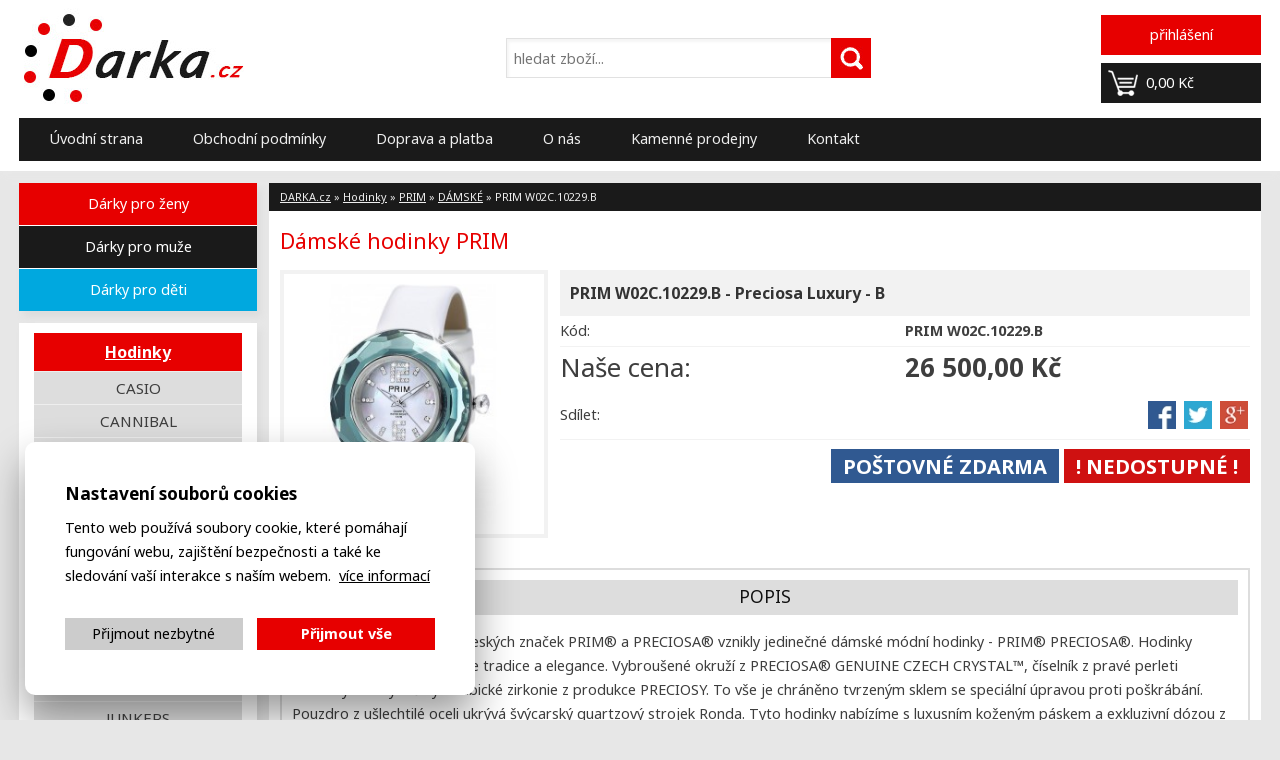

--- FILE ---
content_type: text/html; charset=utf-8
request_url: https://www.darka.cz/damske-hodinky-prim-prim-preciosa-luxury-b/
body_size: 5632
content:
<!DOCTYPE html>
<html lang="cs">
 <head>
  <base href="https://www.darka.cz/" />
  <meta charset="utf-8" />
  <title>PRIM Preciosa LUXURY  B - Dámské hodinky PRIM | Hodinky Timex</title>
  <meta name="viewport" content="width=device-width; initial-scale=1.0; minimum-scale=1.0; maximum-scale=1.0; user-scalable=0;" />
  <meta name="robots" content="index, follow" />
  <meta name="description" content="Dámské hodinky PRIM PRIM Preciosa LUXURY  B" />
  <meta name="keywords" content="Dámské hodinky PRIM, PRIM Preciosa LUXURY  B, TIMEX hodinky, Ironman, Triathlon, Marathon, INDIGLO, budík, řemínek, tah, datumovka, stopky, mezičas, kompas, NIGHT-MODE, Flix, Lap, Split" />
  <meta name="author" content="weboveprezentace.com, vybiral@weboveprezentace.com" />
  <meta property="og:title" content="PRIM Preciosa LUXURY  B - Dámské hodinky PRIM | Hodinky Timex">
  <meta property="og:site_name" content="DARKA">
  <meta property="og:url" content="https://www.darka.cz/damske-hodinky-prim-prim-preciosa-luxury-b/">
  <meta property="og:description" content="Dámské hodinky PRIM PRIM Preciosa LUXURY  B" />
  <link href="https://fonts.googleapis.com/css?family=Noto+Sans:400,400italic,700,700italic&subset=latin,latin-ext" rel="stylesheet" type="text/css">
  <link href="css/obecne-a1.css" rel="stylesheet" />
  <link href="css/screen-a5.css" rel="stylesheet" />
  <link href="css/media-a2.css" rel="stylesheet" />
  <link href="css/magnific-popup.css" rel="stylesheet" />
  <link href="css/jquery.loader.css" rel="stylesheet" />
  <script src="js/jquery-1.10.2.min.js"></script>
  <script src="js/jquery-ui-1.10.4.custom.min.js"></script>
  <script src="js/jquery.cycle.all.min.js"></script>
  <script src="js/jquery.loader.js"></script>
  <script src="js/jquery.magnific-popup.min.js"></script>
  <script>globalMutaceUrl = '';</script>
  <script src="js/js-a1.js"></script>
  <!-- Global site tag (gtag.js) - Google Analytics -->
  <script async src="https://www.googletagmanager.com/gtag/js?id=UA-77241919-1"></script>
  <script>
    window.dataLayer = window.dataLayer || [];
    function gtag(){dataLayer.push(arguments);}
    gtag('consent', 'default', {'storage': 'denied','analytics_storage': 'denied'});
    gtag('js', new Date());
    gtag('config', 'UA-77241919-1');
  </script>
 </head>
<body class="cs fullpage">
  <div id="hlavicka">
    <div class="wrapper">
     <p id="logo"><a title="Největší výběr dárkové zboží na Darka.cz" href="https://www.darka.cz/"><img alt="Darka.cz" src="layout/logo.jpg" /></a></p>
    <div id="hlavicka-mobile-content">
      <div id="box-vyhledavani">
        <div class="formular">
          <form action="vysledek-vyhledavani/" method="get">
            <legend class="box-hidden">Vyhledávání</legend>
            <div class="input">
              <input type="text" id="sea_fulltext" name="fulltext" class="text fulltext" value="" placeholder="hledat zboží..." />
              <button title="Vyhledat zboží" type="submit" class="vyhledat submit"><span>Vyhledat</span></button>
            </div>
          </form>
        </div>
        <hr class="hidden" />
      </div>
      <div id="box-kosik">
    <div class="box-registrace">
      <a class="tl-prihlaseni" href="prihlaseni-zakaznika/" title="Přihlášení"><span>Přihlášení</span></a>
    </div>
<hr class="hidden" />
<div class="box-kosik">  <span class="box-kosik-obsah">0,00 Kč</span>
</div>
         <hr class="hidden" />
      </div>
      <div class="cleaner"></div>
    </div>
    <div class="cleaner"></div>
<div id="box-hlavni-menu"><ul class="hlavni-menu"><li class=" prvni"><a href="./" title="Darka">Úvodní strana</a></li><li class=""><a href="obchodni-podminky/" title="Obchodní podmínky">Obchodní podmínky</a></li><li class=""><a href="doprava-a-platba/" title="Doprava a platba">Doprava a platba</a></li><li class=""><a href="o-nas/" title="O nás">O nás</a></li><li class=""><a href="kamenne-prodejny/" title="Kamenné prodejny">Kamenné prodejny</a></li><li class=""><a href="kontakt/" title="Kontakt">Kontakt</a></li></ul><div class="cleaner"></div></div>
<hr class="hidden" />
     </div>
   </div>
  <div id="boxMobileMenu" class="box-mobile-info">
    <span id="icoMobileMenu"><img alt="Menu" src="layout/ico-menu.png">&nbsp;<label>E-shop</label></span>
    <a id="icoMobileSearch" title="Vyhledávání" href="vysledek-vyhledavni/hledat"><img src="layout/img-vyhledavani.png" alt="Vyhledávání" /></a>
    <a id="icoMobileUser" href="prihlaseni-zakaznika/" title="Přihlášení"><img src="layout/img-user.png" alt="Přihlášení" /></a>
    <a id="icoMobileCart" title="Zobrazit obsah košíku." href="objednavkovy-proces-kosik/"><img src="layout/img-kosik.png" alt="košík" /></a>
    <div class="cleaner-mobile"></div>
  </div>
  <div id="box-hlavni-obsah" class="wrapper">
    <div id="box-hlavni-obsah-left" class="box-left">
      <div id="boxMenuKategorieIco" class="box-tablet-info"><a title="Kategorie zboží" href="e-shop/">Hlavní kategorie</a></div>
      <div id="boxMenuKategorieObal">
<div id="boxMenuUrceni" class="box-hlavni-obsah-left-box">
  <ul>
  <li class="boxMenuUrceniZeny prvni">
    <a class="" href="darky-pro-zeny/" title="Dárky pro ženy">Dárky pro ženy</a>
  </li>
  <li class="boxMenuUrceniMuzi">
    <a class="" href="darky-pro-muze/" title="Dárky pro muže">Dárky pro muže</a>
  </li>
  <li class="boxMenuUrceniDeti">
    <a class="" href="darky-pro-deti/" title="Dárky pro děti">Dárky pro děti</a>
  </li>
  </ul>
</div>
<div id="boxMenuKategorie" class="box-hlavni-obsah-left-box boxMenuVychozi">
  <ul>
  <li class="aktivni-list prvni">
    <a class="aktivni" href="hodinky/" title="Hodinky">Hodinky</a>
    <ul>
     <li>
      <a class=" prvni" href="casio/" title="CASIO">CASIO</a>
     </li>
     <li>
      <a class="" href="cannibal/" title="CANNIBAL">CANNIBAL</a>
     </li>
     <li>
      <a class="" href="certus/" title="CERTUS">CERTUS</a>
     </li>
     <li>
      <a class="" href="clockodile/" title="CLOCKODILE">CLOCKODILE dětské</a>
     </li>
     <li>
      <a class="" href="doxa/" title="DOXA">DOXA</a>
     </li>
     <li>
      <a class="" href="elle/" title="ELLE">ELLE</a>
     </li>
     <li>
      <a class="" href="festina/" title="FESTINA">FESTINA</a>
     </li>
     <li>
      <a class="" href="go-girl-only/" title="GO GIRL ONLY">GO GIRL ONLY</a>
     </li>
     <li>
      <a class="" href="guess/" title="Guess">GUESS</a>
     </li>
     <li>
      <a class="" href="jacques-lemans/" title="JACQUES LEMANS">JACQUES LEMANS</a>
     </li>
     <li>
      <a class="" href="junkers/" title="JUNKERS">JUNKERS</a>
     </li>
     <li>
      <a class="" href="jvd/" title="JVD">JVD</a>
     </li>
     <li>
      <a class="" href="lavvu/" title="LAVVU">LAVVU</a>
     </li>
     <li>
      <a class="" href="lorus/" title="LORUS">LORUS</a>
     </li>
     <li>
      <a class="" href="minet-2/" title="Minet">MINET</a>
     </li>
     <li>
      <a class="" href="mini/" title="MINI">MINI</a>
     </li>
     <li>
      <a class="" href="nautica/" title="NAUTICA">NAUTICA</a>
     </li>
     <li>
      <a class="" href="nowley/" title="NOWLEY">NOWLEY</a>
     </li>
     <li>
      <a class="" href="police/" title="POLICE">POLICE</a>
     </li>
     <li class="aktivni-list">
      <a class="aktivni" href="prim/" title="PRIM">PRIM</a>
     </li>
     <li>
      <a class="" href="roamer/" title="ROAMER">ROAMER</a>
     </li>
     <li>
      <a class="" href="suunto/" title="SUUNTO">SUUNTO</a>
     </li>
     <li>
      <a class="" href="royal-london/" title="ROYAL LONDON">ROYAL LONDON</a>
     </li>
     <li>
      <a class="" href="swiss-military/" title="SWISS MILITARY">SWISS MILITARY</a>
     </li>
     <li>
      <a class="" href="timberland/" title="Hodinky TIMBERLAND">TIMBERLAND</a>
     </li>
     <li>
      <a class="" href="timex/" title="TIMEX">TIMEX</a>
     </li>
     <li>
      <a class="" href="tissot/" title="TISSOT">TISSOT</a>
     </li>
     <li>
      <a class="" href="zeppelin/" title="ZEPPELIN">ZEPPELIN</a>
     </li>
    </ul>
  </li>
  <li class="">
    <a href="budiky-1/" title="Budíky">Budíky</a>
  </li>
  <li class="">
    <a href="nastenne-hodiny/" title="Hodiny">Hodiny</a>
  </li>
  <li class="">
    <a href="sperky/" title="Šperky">Šperky</a>
  </li>
  <li class="">
    <a href="darkove-predmety/" title="Dárkové předměty">Dárkové předměty</a>
  </li>
  <li class="">
    <a href="kosmetika/" title="Tělová kosmetika">Tělová kosmetika</a>
  </li>
  <li class="">
    <a href="reminky-na-hodinky/" title="Řemínky na hodinky">Řemínky na hodinky</a>
  </li>
  <li class="">
    <a href="baterie/" title="Baterie">Baterie</a>
  </li>
  </ul>
</div>
<div id="boxMenuOdDo" class="box-hlavni-obsah-left-box boxMenuVychozi">
  <ul>
  <li class="prvni">
    <a class="" href="nejlevnejsi-darky/" title="Nejlevnější dárky do 500 Kč">do 500 Kč</a>
  </li>
  <li class="">
    <a class="" href="levne-darky/" title="Levné dárky od 500 do 1 000 Kč">od 500 do 1 000 Kč</a>
  </li>
  <li class="">
    <a class="" href="drahe-darky/" title="Drahé dárky nad 1 000 Kč">nad 1 000 Kč</a>
  </li>
  </ul>
</div>
      </div>
      <div id="boxGoPay" class="box-hlavni-obsah-left-box boxMenuVychozi">
        <a href="https://www.gopay.cz/" title="GoPay PLATBY"><img src="layout/platby-gopay.jpg" alt="Platby GoPay" /></a>
      </div>
      <div id="boxEET" class="box-hlavni-obsah-left-box boxMenuVychozi">
        <div class="obsah">
         &bdquo;Podle zákona o&nbsp;evidenci tržeb je prodávající povinen vystavit kupujícímu účtenku. Zároveň je povinen zaevidovat přijatou tržbu u&nbsp;správce daně online; v&nbsp;případě technického výpadku pak nejpozději do&nbsp;48 hodin.&ldquo;
        </div>
      </div>
    </div>
    <div id="box-hlavni-obsah-right" class="box-right">
<p id="drobeckova-navigace">
  <a title="Darka" href="./">DARKA.cz</a> &raquo; <a title="Hodinky" href="hodinky/">Hodinky</a> &raquo; <a title="PRIM" href="prim/">PRIM</a> &raquo; <a title="DÁMSKÉ" href="hodinky-prim-damske/">DÁMSKÉ</a> &raquo; 
 PRIM W02C.10229.B</p>
<div id="box-hlavni-obsah-right-content">
      <h1>Dámské hodinky PRIM</h1>
<div class="detail-zbozi">
  <div class="box-foto">
    <p class="blok-hlavni-foto">
  <a href="weby/data/zbozi/13/prim-preciosa-luxury-b/dar/getjpgimage-ashx-file-896.png" title="PRIM W02C.10229.B" rel="zbozi_foto"><img class="clanek-foto" src="weby/data/zbozi/13/prim-preciosa-luxury-b/dar/mm_getjpgimage-ashx-file-896.png" alt="PRIM W02C.10229.B" /></a>
</p>

    
  </div>
  <div class="pravy">
    <div class="popis">
    <h2><strong>PRIM W02C.10229.B</strong> - Preciosa Luxury - B</h2>
    </div>
    <div class="table">
      <p>
        <label>Kód: </label>
        <span><strong>PRIM W02C.10229.B</strong></span>
      </p>
      <p class="nase-cena">
        <label>Naše cena:</label>
        <span><strong>26 500,00 Kč</strong></span>
      </p>
    </div>
    <div class="table">
      <p class="sdileni">
        <label>Sdílet: </label>
        <span>
          <a title="Sdílet na Facebook" href="https://www.facebook.com/sharer.php?u=https%3A%2F%2Fwww.darka.cz%2Fdamske-hodinky-prim-prim-preciosa-luxury-b%2F">
            <img src="layout/share-facebook.jpg" alt="Sdílet na Facebook" />
          </a>
          <a title="Sdílet na Tweeteru" href="https://twitter.com/share?url=https%3A%2F%2Fwww.darka.cz%2Fdamske-hodinky-prim-prim-preciosa-luxury-b%2F">
            <img src="layout/share-tweet.jpg" alt="Sdílet na Tweeteru" />
          </a>
          <a title="Sdílet na Google" href="https://plus.google.com/share?url=https%3A%2F%2Fwww.darka.cz%2Fdamske-hodinky-prim-prim-preciosa-luxury-b%2F">
            <img src="layout/share-google.jpg" alt="Sdílet na Google" />
          </a>
        </span>
      </p>
    </div>
            <div class="atribut-box-nedostupne">
             ! Nedostupné !
            </div>
      <div class="atribut-box-postovne-zdarma">
        poštovné ZDARMA
      </div>
            <div class="cleaner"></div>
  </div>
  <div class="cleaner"></div>
</div>
<div class="box-popis-zbozi">
  <h3>Popis</h3>
  <p>
    Spojením dvou tradičních českých značek PRIM® a PRECIOSA® vznikly jedinečné dámské módní hodinky - PRIM® PRECIOSA®. Hodinky PRIM® PRECIOSA® spojuje tradice a elegance. Vybroušené okruží z PRECIOSA® GENUINE CZECH CRYSTAL™, číselník z pravé perleti zdobený indexy a čísly z kubické zirkonie z produkce PRECIOSY. To vše je chráněno tvrzeným sklem se speciální úpravou proti poškrábání. Pouzdro z ušlechtilé oceli ukrývá švýcarský quartzový strojek Ronda. Tyto hodinky nabízíme s luxusním koženým páskem a exkluzivní dózou z českého křišťálu PRECIOSA s broušenými květy. Grafický symbol Preciosy umístěný na samotném kameni je zárukou originality a vysoké úrovně zpracování.
  </p>
  <hr class="hidden" />
</div>
<div class="box-popis-zbozi box-popis-parametry">
  <h3>Parametry</h3>
  <p>
    <label>Kolekce:</label>  Dámské
  </p>
  <p>
    <label>Typ strojku:</label>  Quartz
  </p>
  <p>
    <label>Řemínek:</label>  Kožený
  </p>
  <p>
    <label>Odstín pouzdra:</label>  Ocel - stříbrné
  </p>
  <p>
    <label>Typ skla:</label>  Rovné
  </p>
  <p>
    <label>Materiál skla:</label>  Minerální
  </p>
  <p>
    <label>Typ zapínání:</label>  Klasické na trn
  </p>
  <p>
    <label>Číselník:</label>  S indexy, Perleť
  </p>
  <p>
    <label>Vodotěsnost:</label>  5 ATM
  </p>
  <p>
    <label>Materiál pouzdra:</label>  Ocel
  </p>
  <p>
    <label>Barva číselníku:</label>  Perleťová
  </p>
  <p>
    <label>Barva řemínku, tahu:</label>  Bílá
  </p>
  <p>
    <label>Určení:</label>  Společenské, Trendy
  </p>
  <p><label>Rozměry:</label> 42 x 10 mm, 52 g
  <div class="cleaner"></div>
  <hr class="hidden" />
</div>
 <script>
         $( "form.formDoKosiku" ).submit(function( event ) {     
           
           var id_darky = ($('input:radio[name=id_darky]:checked').val() ? $('input:radio[name=id_darky]:checked').val() : 0);
           
           $('div.modal').show();
           
           $.ajax({
              type: "get",
              dataType: "json",
              url: 'do-kosiku-ajax/?' + $(this).serialize() + '&id_darky=' + id_darky,
              success: function(data)
              {
                  $('#box-kosik .box-kosik').html(data["item_1"]);
                  $('#boxMobileMenu').html(data["item_2"]);
      //            $('#boxLoading').hide();
                  
                  $('div.modal').fadeOut();
              }
           });
      
           event.preventDefault();
         });  
      </script>  
    
      </div>
    </div>
    <div class="cleaner"></div>
  </div>
    <div id="boxEETpaticka" class="box-tablet-info box-mobile-info">
      <div class="wrapper">
       &bdquo;Podle zákona o&nbsp;evidenci tržeb je prodávající povinen vystavit kupujícímu účtenku. Zároveň je povinen zaevidovat přijatou tržbu u&nbsp;správce daně online; v&nbsp;případě technického výpadku pak nejpozději do&nbsp;48 hodin.&ldquo;
      </div>
    </div>
    <div id="paticka">
      <div class="wrapper">
        <div class="box-left" id="boxKontakty">
          <div class="prvni">
            <label>Informace o objednávkách </label><br />
            <span class="value">+420 722 946 731</span>
          </div>
          <div class="oddelovac">
            <label>Informace o zboží</label><br />
            <span class="value">+420 722 946 731</span>
          </div>
          <div class="oddelovac">
            <span><a class="value" href="mailto:obchod@darka.cz" title="obchod@darka.cz">obchod@darka.cz</a></span>
          </div>
        </div>
        <hr class="hidden" /> 
        <div class="box-left" id="boxInformace">
          <h2>Užitečné informace</h2>
          <ul>
            <li><a href="zpracovani-osobnich-udaju/" title="Zpracování osobních údajů">Zpracování osobních údajů</a></li>
            <li><a href="prohlaseni-o-pouziti-cookies/" title="Použití cookies">Použití cookies</a></li>
          <li><a title="Obchodní podmínky" href="obchodni-podminky/">Obchodní podmínky</a></li>
          <li><a title="Doprava a platba" href="doprava-a-platba/">Doprava a platba</a></li>
          <li><a title="Kamenné prodejny" href="kamenne-prodejny/">Kamenné prodejny</a></li>
          <li><a title="Kontakt" href="kontakt/">Kontakt</a></li>
          </ul>
        </div>
        <hr class="hidden" />

      <div id="boxPlatby" class="box-right">
        <h2>U nás můžete platit online</h2>
        <div id="boxGoPayPaticka" class="box-left box-tablet-info box-mobil-info">
          <a href="https://www.gopay.cz/" title="GoPay PLATBY"><img src="layout/platby-gopay-paticka.jpg" alt="Platby GoPay" /></a>
        </div>
        <div class="box-right">
          <a href="doprava-a-platba/" title="On-line platby - doprava a platba"><img src="layout/online-platby.png" alt="Online platby" /></a>
        </div>
        <div class="cleaner"></div>

      </div>
      <hr class="hidden" />
      <div class="cleaner"></div>

      <div class="paticka-odkaz oddelovac right">
        <a href="http://www.weboveprezentace.com/" title="Tvorba internetových stránek a e-shopů">webové prezentace</a>
      </div>

    </div>
  </div>   
<script type="text/javascript">
       jQuery(document).ready(function() { 
        
         $('div.box-foto').each(function() { // the containers for all your galleries should have the class gallery
            $(this).magnificPopup({
                delegate: 'a', // the container for each your gallery items
                type: 'image',
                gallery:{
                  enabled:true,
                  tPrev: 'Předchozí',
                  tNext: 'Další', // title for right button
                  tCounter: '<span class="mfp-counter">%curr%&nbsp;/&nbsp;%total%</span>'
                }
            });
         });         

      });
     </script>
  <div class="modal"></div>
<div id="myConsentCookies">
  <div class="nadpis">Nastavení souborů cookies</div>
  <div class="p">Tento web používá soubory cookie, které pomáhají fungování webu, zajištění bezpečnosti a také ke sledování vaší interakce s naším webem.&nbsp; <a href="prohlaseni-o-pouziti-cookies/">více informací</a></div>
  <div class="boxTl">
    <div class="tl tlMin myConsentCookiesButtonMin">Přijmout nezbytné</div>
    <div class="tl tlVse myConsentCookiesButtonAll">Přijmout vše</div>
  </div>
</div>
<script>
  $( "#myConsentCookies" ).hide();
  $( "#myConsentCookies" ).fadeIn( 500, function() {});
</script>
</body>
</html>


--- FILE ---
content_type: text/css
request_url: https://www.darka.cz/css/obecne-a1.css
body_size: 1842
content:

* {margin: 0; padding: 0; outline: none;}
*, *:after, *:before {
  box-sizing: border-box; -webkit-box-sizing: border-box; -moz-box-sizing: border-box;
}
html, li, p, address, h1, h2, h3, h4, h5, input, textarea, a, span, div {
  font-family: 'Noto Sans', sans-serif;
}

body {  
  background: #e7e7e7 url() no-repeat center top;
  position: relative;
  font-size: .9em;
  text-indent: 0 !important;  
  
}


/******************************************************************************/
body, .zbozi-polozka .nadpis a {
  color: #3e3e3e;
}

h3, h4 {
  color: #111;
}
#box-hlavni-menu a:hover, #box-hlavni-menu a.aktivni, #box-kosik span, .tl-prihlaseni {
  color: #fff;
}
#box-hlavni-menu a {
  color: #eee;
}
a, .a, h1, .podstrana h2, .cerveny, .cena, .zbozi-polozka .cena, .zbozi-polozka .nadpis a:hover, .link {
  color: #e70000;
}  

.zeleny, .zelene, .ihned-k-odberu {
  color: #3aae00;
}
/******************************************************************************/

ul {
  margin: 0 0 10px 5px;
}
ul li {
  list-style: none url();
  line-height: 180%;  
}
a, .a, #box-kosik a:hover .nadpis, #boxMenuKategorie a.aktivni, .link {
  text-decoration: underline;
  cursor: pointer;
}

a:hover, .a:hover, #box-kosik a, #box-hlavni-menu a, .link:hover {
  text-decoration: none;
}
a img {
  border: none;
}


/******************************************************************************/
.bold {
  font-weight: bold;
}
.cleaner {
  clear: both;
}
.italic {
  font-style: italic;
}

.hidden {
  visibility: hidden;
  display: none;
}
hr.hidden, .box-hidden {
  display: none;
}


li.cleaner {
  float: none !important; 
  clear: both !important; 
  height:0 !important; 
  width: 0 !important;
  padding: 0 !important;  
}
.maly {width: 100px;}
.stredni {width: 200px;}
.velky {width: 500px;}
.vetsi {width: 600px;}
.cele-okno {width: 100%;}

.ukryte {display: none;}
.left {text-align: left;}
.right, table td.right, table th.right {text-align: right;}
.center {text-align: center;}

.box-left {float: left;}
.box-right {float: right;}

.nowrap {white-space: nowrap;}
div.text {text-align: justify;}
div.text li {
  background: transparent url(../layout/bgList.gif) no-repeat 0 10px;
  padding: 0 0 7px 20px;
}
/******************************************************************************/
img {
  max-width: 100%;
  height: auto;
}
h1 {
  font-weight: normal;
  border: none;  
  font-size: 1.5em;  
  padding: 0 0 15px;          
}
h1 span {
  visibility: hidden;
}
h2 { 
  font-size: 1.5em;
  font-weight: normal;
  padding: 0 0 15px;  
}
h3 { 
  font-size: 1.1em;
  padding: 0 0 15px;
  line-height: 150%;
  font-weight: normal;    
}
h4 { 
  font-size: 1em;
  font-weight: bold;
  padding: 0 0 15px;
  line-height: 150%;  
}
p, address {
  line-height: 170%;
  padding: 0 0 15px;
  font-style: normal;
}
table {width: 100%; border-collapse: collapse; margin: 0 0 15px;}

/* ------------------- formulare -------------------------*/
input.text, textarea.text, select.text {
  border: solid 1px #e1e1e1;
/*  box-shadow: 2px 1px 8px #bbbbbb inset;*/
  box-shadow: 2px 3px 3px #f5f5f5 inset;
  background: #fff;
  padding: 5px 7px;
  color: #111;
  font-size: 1em;
}


input.submit, button.submit {
  border: none;
  background-color: #e70000;
  padding: 1px 3px;
  color: #fff;
  font-weight: bold;
  font-size: 1em;
  cursor: pointer;
  margin-top: 5px;
  white-space: normal;
}
input.povinny, select.povinny, textarea.povinny {
  border-color: #BD0900;
}

/**** halseni ***/
div.hlaseni-chyby,
div.hlaseni-ok {
  border:1px solid #555;
  color:#000;
  margin:5px 0 15px;
  padding: 15px 5px 15px 45px;
  font-size: 140%;
}
div.hlaseni-chyby {
  background: #F0F0F0 url(../layout/ico-error.png) no-repeat scroll 8px 10px;
}
div.hlaseni-ok {
  background: #F0F0F0 url(../layout/ico-ok.png) no-repeat scroll 8px 10px;
}
div.hlaseni-chyby a img {
  position: relative;
  top: 5px;
  padding: 0;
}
.povinne {
  color: #BD0900;
  font-size: 120%;
}
.info-povinne {
  border-top: dotted 1px #99AABA;
  padding: 0px;
  line-height: 20px;
  margin: 10px 0px 0 0px;
}

/***** POPUP BLOCK *****/
.white-popup-block {
  background: none repeat scroll 0 0 #FFFFFF;
  margin: 20px auto;
  max-width: 900px;
  padding: 2em 3em;
  position: relative;
  width: auto;
}

/**** cookies lišta ***/
#myConsentCookies, #myConsentCookies * {color: #000;}
#myConsentCookies {position: fixed;bottom: 25px;left: 25px; border-radius: 10px; width: 450px; background-color: rgba(255,255,255,1);z-index: 9999;padding: 40px 40px 30px;font-size: 100%;text-align: left;line-height: 170%; box-shadow: 0 20px 40px rgba(0,0,0,.4);}
#myConsentCookies .boxTl {text-align: center; padding: 30px 0 10px; display:-ms-flexbox;display:flex;-ms-flex-wrap:wrap;flex-wrap:wrap;-ms-justify-content:space-between;justify-content:space-between;}
#myConsentCookies .tl {padding: 4px 12px;cursor: pointer;margin: 0 0 5px; color: #000; display: inline-block; cursor: pointer; width: 48%; border-radius: 0px;}
#myConsentCookies .tl:hover {background-color: #000;color: #fff;}
#myConsentCookies .tlMin {background-color: #ccc;}
#myConsentCookies .tlVse {font-weight: bold; background-color: #e70000; color: #fff;}
#myConsentCookies .nadpis {font-size: 120%; font-weight: bold; padding: 0 0 10px;}

.boxTableCookies {max-width: 100%;overflow: auto;}
.boxTableCookies h3 {font-size: 100%; font-weight: bold; margin: 0; padding: 0 0 5px;}
.boxTableCookies .b1 {width:20%;}
.boxTableCookies .b2 {width:20%;}
.boxTableCookies .b3 {width:40%;}
.boxTableCookies .b4 {width:40%;}
.boxYoutubeIframeHiden {padding: 90px 10px 50px; color: #000; text-align:center; line-height: 170%; background: #ddd url("../layout/YouTubeHide.png") no-repeat scroll center top 40px; background-size: 100px auto; }
.boxYoutubeIframeHidenText {font-style: italic;}

.tableCookies {width: 100%; border-collapse: collapse; margin: 0 0 15px; max-width: 100%;}
.tableCookies td, .tableCookies th {text-align: left; vertical-align: top; padding: 2px 5px 2px 0; border-bottom: solid 1px #ddd;}



--- FILE ---
content_type: text/css
request_url: https://www.darka.cz/css/screen-a5.css
body_size: 6092
content:
  
#box-vyhledavani .input {
  position: relative;
}
#box-vyhledavani button {
  position: absolute;
}

#logo, #box-vyhledavani {
  float: left;
}

a.sipka {
  background: transparent url(../layout/bgList.gif) no-repeat 0px 3px;
  padding-left: 12px;  
}



/******** screen *****/

/******** hlavicka *********************************/
#hlavicka {width: 100%; padding: 0 0 10px; background-color: #fff; box-shadow: 0 7px 7px #e8e8e8;}

#hlavicka-mobile-content {float: right; width: 780px;}

#logo, #box-vyhledavani, #box-kosik {
  height: 118px;
  padding: 0;
  margin: 0;
}

#logo {width: 220px;height: 117px;}
#logo a {display: block;}

#box-vyhledavani {width: 432px;padding: 38px 0 0 130px;}
#sea_fulltext {width: 270px;height: 40px;padding: 0 15px 0 7px;}
#box-vyhledavani button {
  right: 0;
  top: 0;
  width: 40px;
  height: 40px;
  margin: 0;
  background: transparent url(../layout/bg-vyhledavani-submit.jpg) no-repeat left top;  
}
#box-vyhledavani button span, .formKosikDoKosiku .tl-do-kosiku button span {display: none;}
#box-hlavni-menu {
  background-color: #1a1a1a;
  font-size: 1em;
  padding: 0 5px;
  height: 43px;
}
#box-hlavni-menu ul {margin:0; padding:0;}
#box-hlavni-menu ul li {margin:0; padding:0 15px; list-style: none url(); float: left; }
#box-hlavni-menu ul li a {padding: 0 10px; line-height: 42px; float: left; display: block;}
#box-kosik {
  width: 160px;
  padding: 15px 0 0;
  float: right;
}



.tl-prihlaseni, .box-kosik-obsah {display: block; height: 40px; line-height: 39px; margin: 0 0 8px;}
.tl-prihlaseni {background-color: #e70000; text-align: center;}
.tl-prihlaseni span {text-transform: lowercase;}
.box-kosik-obsah {background: url(../layout/bg-box-kosik.png) no-repeat left top #1a1a1a; padding-left: 45px;}

#menu-jazyky {text-align: right;padding: 6px 2px 0px 0; height: 28px;}
#menu-jazyky .polozka {box-shadow: 1px 2px 3px #ccc;height: 16px; display: inline-block; padding: 0 0 0 2px;}

/**********************************************/
#box-hlavni-obsah {padding: 12px 0 0 ;}
#box-hlavni-obsah-right {width: 750px; background-color: #fff;}
#box-hlavni-obsah-right-content {padding: 15px 11px;}
#box-hlavni-obsah-left {width: 238px; text-align: center;}

/***************LEVY BOK ***********/
.box-hlavni-obsah-left-box {background-color: #fff; margin: 0 0 12px; box-shadow: 4px 6px 7px #ddd;}
.box-hlavni-obsah-left-box ul, .box-hlavni-obsah-left-box ul li {padding: 0; margin: 0; list-style: none url();}
.box-hlavni-obsah-left-box ul li a {display: block; text-decoration: none;}
.box-hlavni-obsah-left-box ul li a:hover {text-decoration: underline;}

.boxMenuUrceniZeny a {background-color: #e70000; margin: 0;}
.boxMenuUrceniMuzi a {background-color: #1a1a1a;}
.boxMenuUrceniDeti a {background-color: #00a8df;}
.boxMenuUrceniTopProdukty a {background-color: #2d9522;}

#boxMenuUrceni ul li a {line-height: 42px; color: #fff; margin: 1px 0 0 ;}
#boxMenuUrceni ul li.prvni a {margin-top: 0;}
.boxMenuVychozi ul {padding: 10px 15px; font-size: 1.1em;}
.boxMenuVychozi ul li a {line-height: 38px; color: #3e3e3e; border-top: solid 1px #d5d5d5;}
.boxMenuVychozi ul li.prvni > a {border: none;}

#boxMenuOdDo a {font-weight: bold;}

/**** 2 level ***/
#boxMenuKategorie .aktivni-list {background-color: #ddd;}
#boxMenuKategorie .aktivni-list ul {padding: 0;}
#boxMenuKategorie .aktivni-list li {border-top: solid 1px #eee; font-size: 87%;}
#boxMenuKategorie .aktivni-list > a.aktivni {background-color: #e70000; color: #fff; border-top: none; font-weight: bold;}
#boxMenuKategorie .aktivni-list ul a {line-height: 32px; border-top: 0;white-space: nowrap; overflow: hidden; text-overflow: ellipsis; padding: 0 1px;} 

/**** 3 level ***/
#boxMenuKategorie .aktivni-list .aktivni-list {background-color: #eee;}
#boxMenuKategorie .aktivni-list .aktivni-list li, #boxMenuKategorie .aktivni-list .aktivni-list li a {border-top: none;}
#boxMenuKategorie .aktivni-list .aktivni-list > a.aktivni {background-color: #00a8df;}
#boxMenuKategorie .aktivni-list .aktivni-list ul a {line-height: 30px;}

/**** 4 level ***/
#boxMenuKategorie .aktivni-list .aktivni-list .aktivni-list {background-color: #fff;}
#boxMenuKategorie .aktivni-list .aktivni-list .aktivni-list li, #boxMenuKategorie .aktivni-list .aktivni-list li a {border-top: none;}
#boxMenuKategorie .aktivni-list .aktivni-list .aktivni-list > a.aktivni {background-color: #eee; color: #3e3e3e;}
#boxMenuKategorie .aktivni-list .aktivni-list .aktivni-list ul a {line-height: 30px;}


/**********************************************/
#bannerAkce, #bannerNejprodavanejsi {position: relative; padding: 0 0 40px;}
#bannerNejprodavanejsi {margin: 0 0 20px;}
#bannerAkce h2 {display: none;}
.zbozi-akce-list h2 {text-align: center;}
.zbozi-akce-list {height: 391px; overflow: hidden;}

#boxNavigace {margin: 0; float: right;}
#boxNavigace li {float: left; line-height: 160%; }
#boxNavigace li a {display: block; float: left; background-color: #eee; text-decoration: none; color: #3e3e3e; padding: 5px 16px; margin: 0 1px 0 3px;}
#boxNavigace .cycle-pager-active a {background-color: #d5d5d5; color: #000; font-weight: bold;}

/**********************************************/
#boxHitTydne {margin: 0 0 30px;}
#boxHitTydne .boxHitTydneObal {
  width: 100%; height: 232px;
  background: url(../layout/bgBoxHitTydne.jpg) no-repeat right top #1896bf;
  border-right: solid 1px #d9d9d9;
  padding: 16px 20px;
}
#boxHitTydne .box-left {width: 370px;}
#boxHitTydne .box-right {width: 200px;}
#boxHitTydne .nazev {background: url(../layout/bgBoxHitTydneCara.gif) repeat-x left bottom transparent; padding: 7px 0 20px;}
#boxHitTydne .nazev strong {font-size: 1.4em; line-height: 170%;}
#boxHitTydne .nazev span {line-height: 160%;}

#boxHitTydne .box-left a {color: #000; text-decoration: none; display: block;}
#boxHitTydne .box-left a strong, #boxHitTydne .cena span {color: #fff;}

#boxHitTydne .cena {padding: 25px 0 0;}
#boxHitTydne .cena label {color: #afe3e6;}
#boxHitTydne .cena span {font-size: 2.9em; font-weight: bold;}

/**********************************************/
#boxDarkaCz {margin-bottom: 30px;}
#boxDarkaCz .boxDarkaCzObal {
  width: 100%; height: 128px;
  background: url(../layout/bgBoxDarkaCz.jpg) no-repeat right top #e70000;
  border-right: solid 1px #d9d9d9;
  padding: 13px 20px;
}
#boxDarkaCz .box-left {width: 340px;}
#boxDarkaCz * {color: #fff; line-height: 150%;}
#boxDarkaCz h2 {font-size: 1.1em; padding: 0 0 1px; font-weight: bold;}

/**********************************************/
#paticka {background-color: #1a1a1a; padding: 50px 0;}

#boxKontakty, #boxInformace, #boxPlatby {margin: 0 0 20px;}
#boxKontakty {width: 250px;}
#boxInformace {width: 300px; margin-left: 90px;}
#boxPlatby {width: 356px;}

#paticka .oddelovac {background: url(../layout/bgPatickaCara.gif) repeat-x left top transparent;}
#paticka a, #paticka {color: #cfcfcf; text-decoration: none;}
#paticka a:hover, #paticka strong, #boxKontakty .value, #paticka h2 {color: #fff;}
#paticka .paticka-odkaz {padding: 8px 0;}
#boxKontakty .value {font-size: 1.5em;}
#boxKontakty div {padding: 8px 0;}
#boxKontakty div.prvni {padding-top: 3px;}
#boxInformace li {
  background: transparent url(../layout/bgListBily.gif) no-repeat left center;
  padding: 0 0 0 15px;
}
/**********************************************/

.vypis-zbozi-content {margin: 0 0 15px; border-top: 1px solid #d5d5d5; border-left: 1px solid #d5d5d5; display: inline-block;}
#boxKatalogZbozi .vypis-zbozi-content {margin-top: 15px;}
.vypis-zbozi {padding: 0 0 10px;position: relative;}
.vypis-zbozi .zbozi-polozka {
  float: left;
  width: 242px;
  height: 410px;
  border-right: solid 1px #d5d5d5;
  border-bottom: solid 1px #d5d5d5;
  padding: 5px 10px;
  background-color: #fff;
  text-align: center;
  position: relative;
}
.vypis-zbozi .zbozi-polozka .nadpis {
  padding: 8px 0 0px;
  margin: 0 0 0px;
  font-size: .9em;
  height: 75px;
  overflow: hidden;  
  line-height: 160%;
}

.vypis-zbozi .zbozi-polozka .cena {font-size: 1.1em; font-weight: bold;}
#boxLoading {
  background: rgba( 255, 255, 255, .8 ) url('../layout/loader.gif') 50% 300px no-repeat;
  display: none;
  height: 100%;
  position: absolute;
  top: 0;
  width: 100%;
  z-index: 1000;
}
.doporucena-cena {text-decoration: line-through;}

/**** strnakovani zazeni ***/
.box-razeni-strankovani {padding: 5px 7px; background-color: #eee;margin: 0 0 5px;}

div.strankovani {float: left;margin: 0;padding: 8px 0;text-align: left;width: 48%;}
div.strankovani span, div.strankovani b, div.strankovani a {padding: 3px 6px;font-size: 120%;}
div.strankovani b {background-color: #e70000;color: #fff;}
div.strankovani a {background-color: #FFFFFF;color:#000000;text-decoration: none;}
div.strankovani a:hover {color: #e70000;}
div.strankovani span {color: #888;}

.razeni-zbozi {padding: 5px 0;float: right;text-align: right;width: 48%;}
.razeni-zbozi a {
  display: block;
  background: #fff url() no-repeat 8px 0px;
  float: right;
  padding: 5px 10px 5px 35px;
  margin: 0 0 0 5px;
  text-decoration: none;
  text-transform: lowercase;
  color: #555;
  height: 30px;
}
.razeni-zbozi .vzestupne {background-image: url(../layout/bg-razeni-vzestupne.png);}
.razeni-zbozi .sestupne {background-image: url(../layout/bg-razeni-sestupne.png);}
.razeni-zbozi a:hover {background-color: #e70000;background-position: 8px -30px;color: #fff;}
.razeni-zbozi a.aktivni {background-color: #555;background-position: 8px -30px;color: #fff;font-weight: bold;}

#drobeckova-navigace {background-color: #1a1a1a; padding: 5px 11px; font-size: .75em; color: #eee;}
#drobeckova-navigace a {color: #eee}

#filtry-zbozi {padding: 1px 1px 0; margin: 0 0 15px;}
#filtry-zbozi .filtry-box {background-color: #ddd; padding: 0; margin-bottom: 1px;}

#filtry-zbozi p.label, #filtry-zbozi p.input {float: left; width: 170px; padding: 5px 0 5px 15px;}
#filtry-zbozi div.input-obal {background-color: #F2F2F2; float: left;width: 556px;}
#filtry-zbozi p.input {width: 184px;}
#filtry-zbozi p.label {background-color: #ddd;}

#filtry-zbozi p.input label {text-decoration: underline; cursor: pointer;}
#filtry-zbozi p.input:hover label, #filtry-zbozi p.checked label {color: #e70000;}
#filtry-zbozi p.input:hover{text-decoration: none;}
/**********************************************/

/*** detail zbozi ***/
.detail-zbozi, .box-darky {padding: 0 0 15px;}
.detail-zbozi .box-foto {float: left; width: 268px;}
.detail-zbozi .box-foto .blok-hlavni-foto {border: solid 4px #F2F2F2; padding: 0; margin: 0 0 15px;}
.detail-zbozi .box-foto .blok-hlavni-foto a {
  display: block;
  text-align: center;
  width: 260px;
  height: 260px;
  padding: 10px;
  overflow: hidden;
}
.detail-zbozi .box-foto .blok-ostatni-foto {width: 281px;}
.detail-zbozi .box-foto .blok-ostatni-foto a {display: inline-block; width: 138px;}
.detail-zbozi .pravy {float: right;width: 450px;}

.detail-zbozi .table, .detail-zbozi .popis h2 {background-color: #F2F2F2;margin: 0 0 4px;padding: 12px 10px;}
.detail-zbozi .table {display: table; width: 100%; border-collapse: collapse; background-color: #fff;}
.detail-zbozi .table p {display: table-row;}
.detail-zbozi .table p>label, .detail-zbozi .table p>span {display: table-cell; width: 50%; border-bottom: solid 1px #f2f2f2; padding: 3px 0; vertical-align: middle;}
.doporucena-cena span {text-decoration: line-through;}
.detail-zbozi .table p.nase-cena label,
.detail-zbozi .table p.nase-cena span {border: none;font-size: 180%;padding: 8px 0;}
.detail-zbozi .popis h2 {color: #333; margin: 0; font-size: 1.1em; font-weight: bold;}
.detail-zbozi .popis p {padding: 0;}

.detail-zbozi .vyber-velikosti {background-color: #eee;margin: 0 0 5px auto;padding: 5px 0;text-align: left;}
.detail-zbozi .vyber-velikosti label {padding: 0 5px 0 10px;}
.detail-zbozi .atribut-box-skladem,
.detail-zbozi .atribut-box-dostupne,
.detail-zbozi .atribut-box-nedostupne,
.detail-zbozi .atribut-box-postovne-zdarma {
  float: right;
  text-transform: uppercase;
  font-size: 140%;
  font-weight: bold;
  padding: 3px 12px;
  color: #fff;
  text-align: center;
  margin: 5px 0 0 5px;
}
.detail-zbozi .atribut-box-skladem {background-color: #319902;}
.detail-zbozi .atribut-box-postovne-zdarma {background-color: #305991;}
.detail-zbozi .atribut-box-dostupne {background-color: #555; text-transform: none;;}
.detail-zbozi .atribut-box-nedostupne {background-color: #CF1111;}
/*** detail zboží - košík ***/
.detail-zbozi .do-kosiku {
  background-color: #CF1111;
  background: #CF1111 url('') no-repeat 0 0 ;
  padding: 8px 10px;
  position: relative;
}
.detail-zbozi .do-kosiku input.text {
  width: 55px;
  font-size: 1.6em;
  border: solid 1px #8E0C0C;
  text-align: right;
  background: #fff url(../layout/bg-input-ks.jpg) no-repeat 0 0;
}
.detail-zbozi .do-kosiku>span {float: left;display: block;}
.detail-zbozi .do-kosiku .pridat, .detail-zbozi .do-kosiku .ubrat {
  display: block;
  background-color: #8E0C0C;
  margin: 3px 0 0;
  width: 26px;
  height: 18px;
  cursor: pointer;
  background: #8E0C0C url(../layout/bg-kosik-uprava-mnozstvi.gif) no-repeat 0 0;
  text-decoration: none;
  color: #fff;
}
.detail-zbozi .do-kosiku .uprava-mnozstvi {position: Absolute; left: 72px; top: 9px;}
.detail-zbozi .do-kosiku .ubrat {background-position: -26px 0;}
.detail-zbozi .do-kosiku .pridat:hover {background-position: 0 -18px;}
.detail-zbozi .do-kosiku .ubrat:hover {background-position: -26px -18px;}
.detail-zbozi .do-kosiku .pridat span, .detail-zbozi .do-kosiku .ubrat span {visibility: hidden;}

.detail-zbozi .do-kosiku button {
  background: url() transparent;
  margin: 0;
  text-transform: uppercase;
  line-height: 46px;
  font-weight: bold;
  font-size: 160%;
  width: 364px;
  text-align: center;
  padding: 1px 0px 1px 5px;
  color: #fff;
}

.detail-zbozi .sdileni a {
  text-decoration: none;
  width: 32px;
  height: 32px;
  display: inline-block;
  position: relative;
  padding: 7px 2px;
}
.detail-zbozi .sdileni span {text-align: right;}

/**** popis **/
.box-popis-zbozi {border: solid 2px #ddd; padding: 10px 10px; margin: 0 0 25px;}
.box-popis-zbozi h3 {font-size: 1.2em; padding: 4px 0 6px; margin: 0 0 15px; text-align: center; text-transform: uppercase;background: #ddd;}
/** obecne varianty ***/
.barevne-varianty a {display: inline-block;margin: 0 2px 0 0;position: relative;}
.barevne-varianty a.aktivni {border: solid 1px #222;padding: 2px;top: 3px;}
.barevne-varianty a > span {display: block;width: 25px;height: 15px;}
.barevne-varianty span > span {visibility: hidden;display: none;}

/******************* poslední přidané do košíku *********************/
#boxPridanoDoKosiku {width: 830px;}
#boxPridanoDoKosiku .hlaseni-ok {display: none;}
#boxPridanoDoKosiku .box-left {padding: 0 0 25px; width: 85px;}
#boxPridanoDoKosiku .box-right {padding: 0 0 25px 15px; width: 649px;}
#boxPridanoDoKosiku .box-darky {padding: 0 0 25px;}

/***************************************************/
.box-darky .darky-polozka label {display: block; padding: 0 0 5px; font-size: 0.9em;}
.box-darky .darky-polozka {border: solid 1px #fff; float: left; width: 242px; text-align: center; padding: 5px 7px 10px;}
.box-darky .darky-polozka label.darky-form {line-height: 200%; background-color: #ddd; padding:0;}
.box-darky .darky-polozka:hover {border-color: #ddd;}
/**********************************************/
.objednavkovy-proces-paticka .zpet {float: left; text-align: left; width: 200px;}
.objednavkovy-proces-paticka .souhlas-s-op, .objednavkovy-proces-paticka .pokracovat {text-align: right;}
.objednavkovy-proces-paticka .pokracovat {float: right; width: 250px;}
.objednavkovy-proces-paticka a.tl {
    background: #00a8df url("") repeat-x scroll left top;
    border: medium none;
    color: #fff;
    font-weight: normal;
    padding: 3px 5px;
    text-align: center;
    text-decoration: none;
}
.objednavkovy-proces-paticka .pokracovat input.submit, .objednavkovy-proces-paticka .pokracovat a, a.tl-pokracovat {
    background-color: #e70000; display: inline-block; font-size: 110%; font-weight: bold; padding: 4px 10px; text-transform: uppercase; color: #fff;
}
.objednavkovy-proces-paticka a.tl:hover, a.tl-pokracovat:hover,
.objednavkovy-proces-paticka .pokracovat input.submit:hover, .objednavkovy-proces-paticka .pokracovat a:hover {background-color: #1a1a1a;}

/**************** table obyc vypis *************************/
table.obyc_vypis {margin: 5px 0 13px;}
table.obyc_vypis td,
table.obyc_vypis th {
  padding: 7px 5px;
  vertical-align: middle;
  text-align: left;
}
table.obyc_vypis td {border-bottom: solid 1px #999;}
table.obyc_vypis td.no-padding {padding: 0;}
table.obyc_vypis th {
  font-weight: bold;
  border: none;
  background: url() repeat-x scroll 0 0 #ccc;

  font-size: 1em;
}
table.obyc_vypis tr.radek1 {background-color: #fff;}
table.obyc_vypis tr.radek2 {background-color: #fff;}
table.obyc_vypis a:hover img {background: url() transparent;}

table.obyc_vypis tr.no-border td, table.obyc_vypis tr.no-border th, table.obyc_vypis table td, table.obyc_vypis table th {border: none;}
table.obyc_vypis tr.border-top td, table.obyc_vypis tr.border-top th {border-top: solid 1px #999;}
table.obyc_vypis tr.no-bg th, table.obyc_vypis tr.no-bg td {background: transparent url(); color: #131822;}
table.obyc_vypis button.img-kosik {
    background: url("../layout/refresh-icon.png") no-repeat scroll 0 0 transparent;
    border: medium none;
    cursor: pointer;
    height: 32px;
    width: 32px;
    margin: 0;
    position: relative;
    top: -4px;
}
table.obyc_vypis .tl-do-kosiku {padding: 0;}
.tl-do-kosiku {white-space: nowrap;}
table.obyc_vypis .tl-do-kosiku input.text {width: 40px; text-align: right;}

/****************************************************************************/
#box-dorucovaci-zeme {float: right; background-color: #ddd;}
#box-dorucovaci-zeme p {padding: 7px 10px;}

/****************************************************************************/
#objednavkovy-proces-hlavicka {padding: 5px 0 25px;}
#objednavkovy-proces-hlavicka ul {margin: 0;}
#objednavkovy-proces-hlavicka li {
  float: left;
  background: url("../layout/bg-objednavkovy-proces-hlavicka-odd.gif") no-repeat scroll right 0px transparent;
  height: 36px;
}
#objednavkovy-proces-hlavicka li+li+li+li .polozka {margin-right: 10px}
#objednavkovy-proces-hlavicka li.prvni {border-left: #ccc solid 1px;}
#objednavkovy-proces-hlavicka li .polozka {padding: 0 35px 0 30px; line-height: 34px; display: block; float: left; border-top: #ccc solid 1px; border-bottom: #ccc solid 1px;}
#objednavkovy-proces-hlavicka li.prvni .polozka {padding-left: 30px;}
#objednavkovy-proces-hlavicka li .poradi {display: none;}
#objednavkovy-proces-hlavicka li.vyplnene .polozka {background: url("../layout/ikoVyplneno.gif") no-repeat scroll 6px 9px transparent;}

/*******************************************************************************************/
/******* box-doprava-a-platba ******/
#box-doprava-a-platba .podminka {border-bottom: dotted #B9D3E8 1px;margin-bottom: 10px;min-height: 48px;padding: 0 0 1px;}
#box-doprava-a-platba label strong {position: relative;top: -2px;}
#box-doprava-a-platba label span {font-size: .9em;display: inline-block;}
#box-doprava-a-platba label span.box-popis {display: none;visibility: hidden;}
#box-doprava-a-platba .podminka label {line-height: 160%; cursor: pointer;}
#box-doprava-a-platba img {padding: 0 0 7px 0;border: none;float: left;}
#box-doprava-a-platba div.podminka div.box {float: right;width: 260px;padding: 0 0 10px;text-align: left;}
#box-doprava-a-platba .box-doprava h2,
#box-doprava-a-platba .box-platba h2 {
  background: #D3E6F7 url() no-repeat left top;
  line-height: 180%; overflow: hidden; color: #333; border-color: #D3E6F7; padding: 2px 10px; margin: 0 0 10px; font-size: 1.2em;
}
#box-doprava-a-platba h3 {display: none;}
.box-platebni-podminky {border-top: none;padding: 15px 5px 5px;margin: 0 0 10px;}
/**** celkove castky ***/
#box-doprava-a-platba-cena {background-color: #D3E6F7;padding: 7px 10px;margin: 0 0 10px;}
#box-doprava-a-platba .box-doprava,
#box-doprava-a-platba .box-platba,
#box-doprava-a-platba-cena p.label,
#box-doprava-a-platba-cena p.hodnota,
#box-souhrn-objednavky .box-left,
#box-souhrn-objednavky .box-right,
#box-doprava-a-platba-cena .box-cena,
#box-doprava-a-platba-cena h2 {width: 49%;}
#box-doprava-a-platba-cena h2, #box-doprava-a-platba .box-doprava {float: left;}
#box-doprava-a-platba-cena p.label, #box-doprava-a-platba-cena p.hodnota {padding: 0;line-height: 200%;float: left;}
#box-doprava-a-platba-cena .box-cena, #box-doprava-a-platba .box-platba {float: right;}
#box-doprava-a-platba-cena h2 {margin: 0;background-color: transparent;color: #202020;padding: 0;border-color: #333;}
#box-doprava-a-platba-cena label {font-weight: normal;}
#box-doprava-a-platba-cena .celkem {border-top: solid 1px #333;}
#box-doprava-a-platba-cena .celkem * {font-weight: bold;}
#box-souhrn-objednavky .label {font-weight: bold;}
/***************************************************************/

/**** ui-tabs */
.ui-tabs {position: relative;}
.ui-tabs .ui-tabs-nav {margin: 0;display: table;background-color: #eee;border: solid 1px #ccc;width: 100%;padding: 10px 0 0;}
.ui-helper-clearfix:after {clear: both;}
.ui-tabs .ui-tabs-nav li {float: left;position: relative;top: 0;border-bottom-width: 0;padding: 0;margin: 0 5px 0;white-space: nowrap;list-style: none url();background: url();}
.ui-tabs .ui-tabs-nav li a {float: left; text-decoration: none; padding: 5px 10px; border: solid 1px #ccc; border-bottom: none; position: relative; background-color: #f5f5f5; color: #333; font-size: 100%; font-weight: bold; outline: none;}
.ui-tabs .ui-tabs-nav li a span {font-size: 80%;font-weight: normal;}
.ui-tabs .ui-tabs-nav li.ui-tabs-active a {top: 1px;}
.ui-tabs .ui-tabs-nav li.ui-tabs-active a,.ui-tabs .ui-tabs-nav li.ui-state-disabled a,.ui-tabs .ui-tabs-nav li.ui-tabs-loading a {cursor: text;}
.ui-tabs .ui-tabs-nav li.ui-state-disabled a {color: #999;}
.ui-tabs .ui-tabs-nav li.ui-tabs-active a {cursor: pointer;background-color: #fff;color: #202020;}
.ui-tabs .ui-tabs-panel {display: block;padding: 15px 13px 0px; background: none;border-left: solid 1px #ccc;border-right: solid 1px #ccc;border-bottom: solid 1px #ccc;}
/*********************************************************************************/

/**** halseni ***/
div.hlaseni-chyby,
div.hlaseni-ok {
  border: 1px solid #aaa;
  border-radius: 5px;
  color:#000;
  margin:5px 0 15px;
  padding: 15px 5px 15px 45px;
  font-size: 1.2em;
  text-align: left;
}
div.hlaseni-chyby {background: #eee url(../layout/ico-error.png) no-repeat scroll 8px 10px;}
div.hlaseni-ok {background: #eee url(../layout/ico-ok.png) no-repeat scroll 8px 10px;}
div.hlaseni-chyby a img {position: relative;top: 5px;padding: 0;}

div.formular p.label {padding: 0 0 0px 0;}
div.formular p.input {padding: 0 0 7px 0;}
div.formular h2 {margin-top: 15px;}
#form-objednavka h2 {margin: 5px 0 10px;}
div.formular p.box-zeme {margin: 28px 0 0;padding: 4px 4px;width: 130px;}
div.formular .form-box {padding: 10px 15px;border: solid 1px #ccc;margin: 0 0 15px;background-color: #eee;}
#box-moje-objednavky div.formular .form-box {padding: 0; border: none; background-color: #fff;}
div.formular h2,div.formular h3 {padding: 5px 0;}
div.formular h2 span {font-size: 65%;}
div.formular .box-left {float: left;width: 410px;}
div.formular .box-right {float: right;width: 200px;}
div.formular .input-box-2-left, div.formular .input-box-2-right {width: 245px;float: left;}
div.formular .input-box-2-right {margin-left: 10px;}
div.formular .input-box-2-left input, div.formular .input-box-2-right input {width: 245px;}
div.formular .input-box-adresa-left {float: left;}
div.formular .input-box-adresa-middle {float: left;margin: 0 10px;}
div.formular .input-box-adresa-right {float: left;}
div.formular .input-box-adresa-right, div.formular .input-box-adresa-right select {width: 192px;}
div.formular .input-box-adresa-left input, div.formular .input-box-adresa-left {width: 198px;}
div.formular .input-box-adresa-middle input, div.formular .input-box-adresa-middle {width: 90px;}
div.formular .box-right a, div.formular .box-right span.link-pridat {
  display: block;background-color: #fff;padding: 0 8px 2px 0px;font-size: 100%; line-height: 36px;text-align: right;
  background-position: 8px 7px;text-transform: lowercase;border: 1px solid #ccc;border-radius: 5px;margin: 0 0 7px;
}
div.formular .box-right a:hover, div.formular .box-right span.link-pridat:hover, div.formular .box-dodaci-adresa {background-color: #fff;}
div.formular .box-left {width: 70%;}
div.formular .box-right {width: 25%;}

.link-heslo {background: transparent url(../layout/lock.png) no-repeat;}
.link-edit {background: transparent url(../layout/edit.png) no-repeat;}
.link-pridat {background: transparent url(../layout/add.png) no-repeat;}
.link-delete {background: transparent url(../layout/ico_krizek.png) no-repeat;}

/*********** rekapitulace objednávky *****/
body table.rekapitulace-objednavky {margin: 5px 0 13px;border-collapse: collapse;}
body table.rekapitulace-objednavky td,
body table.rekapitulace-objednavky th {
  padding: 5px;text-align: left;vertical-align: middle;border: none;background-color: transparent;font-size: 1em;
}

/******** submenu kategorií ************************************/
#box-podkategorie-zbozi ul {margin: 0;}
#box-podkategorie-zbozi li {float: left; width: 33.333%; padding: 0 5px 5px 0px;}
#box-podkategorie-zbozi li a {
  float: left; display: block; padding: 2px 10px 1px; background-color: #eee; border-bottom: 2px solid #e5e5e5; color: #3e3e3e; text-decoration: none; width: 100%; font-size: 90%;
  white-space: nowrap; overflow: hidden; text-overflow: ellipsis;  
}
#box-podkategorie-zbozi li a:hover {border-color: #ccc;}

/********* boxPlatbaDoprava **************/
#boxPlatbaDoprava .box-right {width: 70px; padding: 7px 0 0;}
#boxPlatbaDoprava .box-left  {width: 880px;}
#boxPlatbaDoprava h2 {font-size: 140%; padding: 0 0 10px; margin: 0;}

#boxPlatbaDoprava .table-platba-doprava {border: 1px solid #d5d5d5;width: 100%;border-collapse: collapse; margin: 0 0 40px;}
#boxPlatbaDoprava .table-platba-doprava td, #boxPlatbaDoprava .table-platba-doprava th {padding: 2px 5px;text-align: left;vertical-align: top;border: 1px solid #d5d5d5;}
#boxPlatbaDoprava .table-platba-doprava th {background-color: #eee;}

/***************************************** parametry timexy**********/
.box-popis-parametry p {border-bottom: 1px solid #ddd; padding: 2px 6px 2px 0; float: left; width: 50%;}
.box-popis-parametry p label {display: inline-block;font-weight: bold;padding: 0 5px 0 0;width: 40%;}

#boxEET {padding: 9px;}
#boxEETpaticka {background-color: #2a2a2a; padding: 12px 0; color: #cfcfcf; text-align: center;}

button.submitDokoncitObjednavku {font-weight: bold; text-transform: uppercase; padding: 7px 10px; display: inline-block; line-height: 110%;}
button.submitDokoncitObjednavku span {display: inline; font-weight: normal; font-size: 80%; text-transform: none;}
button.tlZpracovavam, button.tlZpracovavam:hover {background-color: #555; color: #ddd;}

.parcelshop-map-fixed {z-index: 9999999991; position: fixed !important; left: 2% !important; top:2% !important; transform: none !important; width: 96% !important; height: 96% !important; overflow: auto; background-color: #fff; }
.parcelshop-map-zavrit {z-index: 9999999992; box-shadow: 0px 0px 8px rgba(0,0,0, .3); height:26px; width: 26px; border-radius: 24px; position: fixed; right: 1%; top:1%; background: #fff url(../../layout/ico_krizek.png) no-repeat center center; cursor: pointer; text-transform: lowercase; background-size: 12px auto;}
.parcelshop-map-zavrit span {display: none;}

#ppl-parcelshop-map .accordion-map--select {display: none !important;}
#ppl-parcelshop-map #ppl-parcel-shop-map img {padding: 0;}
#ppl-parcelshop-map h2 {padding: 0; border: none; background-color: transparent;}

--- FILE ---
content_type: text/css
request_url: https://www.darka.cz/css/media-a2.css
body_size: 2582
content:

.wrapper {
  width: 1000px;  
  margin: 0 auto;
}
.box-mobile-info, .box-tablet-info {
  display: none;
}

/*		full HD Desktop Layout: 1200px.    */
/****************** *******************************************
 *		Desktop Full HD Layout: 1200px.                   *********
 **************************************************************		 */
@media only screen and (min-width: 1260px) {
  .wrapper {
    width: 1242px;
  }
  .desktopHidden {display: none;}
  /***************************************************************/
  #paticka .wrapper {padding: 0 11px;}
  #logo {margin: 0 0 0 5px;}
  #box-vyhledavani .formular, #boxMenuKategorieObal {
    display: block !important;
  }
  #box-hlavni-obsah-right {width: 992px;}
  #box-hlavni-obsah-right-content {min-height: 700px;}
  #box-vyhledavani {padding: 38px 0 0 25px;width: 390px;}
  #sea_fulltext {width: 330px;}

  #box-podkategorie-zbozi li {width: 25%;}
  #box-podkategorie-zbozi li:nth-child(4n) {padding-right: 0;}  
  
  .detail-zbozi .pravy {width: 690px;}
  #box-doprava-a-platba div.podminka div.box {width: 390px;}

  #boxHitTydne .box-left, #boxDarkaCz .box-left {width: 600px;}
  #boxDarkaCz .box-left h2 {padding: 8px 0;}

  #filtry-zbozi div.input-obal {width: 798px;}
}

/*		HD Desktop Layout: 992px.    */
@media only screen and (min-width: 992px) and (max-width: 1259px) {
  .desktopHidden {display: none;}  

  #box-vyhledavani .formular, #boxMenuKategorieObal {
    display: block !important;
  }

  #box-hlavni-obsah-right-content {min-height: 700px;}
  
  #box-podkategorie-zbozi li:nth-child(3n) {padding-right: 0;}

  #boxPlatbaDoprava .box-left {width: 650px;}
  #boxPlatbaDoprava .table-platba-doprava {font-size: 90%;}
}

/****************** *******************************************
 *		Tablet Layout: 768px                            *********   ****************************************************************
 **************************************************************		 */
@media only screen and (min-width: 768px) and (max-width: 991px) {

  .wrapper {
    width: 750px;
  }

  #box-hlavni-obsah-left, #box-hlavni-obsah-right {
    width: 100%;
  }


  .tabletHidden, #boxMenuKategorieObal, #boxGoPay, #boxEET {
    display: none;
  }
  .box-tablet-info, .tablet-block {
    display: block;
  }

  #hlavicka-mobile-content {width: 550px;}
  #box-vyhledavani { padding-left: 70px; width: 310px;}
  #sea_fulltext {width: 200px;}

  #logo {height: auto; width: 200px; padding: 6px 0 0;}

  #box-hlavni-menu {padding: 0 0 0 5px;}
  #box-hlavni-menu ul li {padding: 0 7px;}
  #box-hlavni-menu ul li a {font-size: .9em; padding: 0 7px;}

  #box-hlavni-obsah-left {margin: 0 0 12px;}
  #box-hlavni-obsah-left .box-tablet-info a {
    display: block;
    padding: 9px 10px;
    text-decoration: none;
    color: #fff;
    text-align: left;
    background: #e70000 url(../layout/bgUkazUkryte.png) no-repeat 720px 12px;
  }
  #boxKontakty {width: 300px; padding-left: 30px;}
  #boxInformace {float: right; width: 260px;}
  #boxPlatby {width: 100%; padding: 10px 30px;}
  #boxPlatby .box-right {float: left;}

  #boxGoPayPaticka a {margin: 0 10px 0 0; display: block;}

  #boxPlatbaDoprava .box-left {width: 650px;}
  #boxPlatbaDoprava .table-platba-doprava {font-size: 90%;}

  #boxPridanoDoKosiku, .jconfirm .container {width: 98%;}
  .white-popup-block {padding: 10px 12px;}
}
/****************** *******************************************
 *		Mobile Layout: 320px                            *********
 **************************************************************		 */
@media only screen and (max-width: 767px) {
  .wrapper {
    width: 100%;    
  }
  
  #logo, div#hlavicka-mobile-content,#box-hlavni-obsah-right-content {
    padding-left: 7px;
    padding-right: 7px; 
  }
  
  .cleaner-mobile {
    clear: both;
  }
  .box-mobile-info, .mobile-block, #objednavkovy-proces-hlavicka li .poradi {
    display: block;
  }
  .mobil-hidden, .mobile-hidden, #box-hlavni-menu, #boxMenuKategorieObal, #boxGoPay, #boxEET, #box-kosik, #box-vyhledavani, #boxPridanoDoKosiku .box-left,
  div#objednavkovy-proces-hlavicka .nazev, .ui-tabs .ui-tabs-nav li a span {
    display: none;
  }

  #logo, #box-hlavni-obsah-right, #boxHitTydne .box-left, #boxHitTydne .box-right, #boxDarkaCz .box-left, #boxKontakty, #boxInformace, #boxPlatby, #boxPlatby .box-right,
  div.strankovani, .razeni-zbozi, .detail-zbozi .box-foto, .detail-zbozi .pravy, #boxPlatbaDoprava .box-left, #boxPlatbaDoprava .box-right,
  .stredni, .velky, .vetsi, div.formular .box-left, div.formular .box-right, #boxPridanoDoKosiku .box-right, #box-doprava-a-platba-cena h2,
  #box-doprava-a-platba-cena .box-cena, #box-doprava-a-platba .box-platba, #box-doprava-a-platba .box-doprava, #box-doprava-a-platba div.podminka div.box,
  div.formular .input-box-2-left, div.formular .input-box-2-right, div.formular .input-box-2-left input, div.formular .input-box-2-right input,
  div.formular .input-box-adresa-left input, div.formular .input-box-adresa-left, #box-souhrn-objednavky .box-left, #box-souhrn-objednavky .box-right, .box-popis-parametry p {
    width: 100%;
  }

  #logo, #bannerAkce, .zbozi-akce-list, #boxHitTydne .boxHitTydneObal, #bannerNejprodavanejsi .zbozi-akce-list {
    height: auto;
  }

  div.text {
    text-align: left;
  }

  div.strankovani, .razeni-zbozi {
    text-align: center;
  }

  #box-hlavni-kategorie{
    position: relative;
  }


  /*************************************************************************/ 
  body {background-color: #fff;}
  #logo a {width: 120px;}
  #hlavicka {padding: 0; float: left; width: 100%; box-shadow: none;  margin: 0 0 1px;}
  #hlavicka #logo a {line-height: 50%;}

  #hlavicka-mobile-content {width: 100%;}
  #box-vyhledavani {padding: 15px 10px;text-align: right;width: 100%; height: auto;}
  #sea_fulltext {width: 100%;}

  #topMenu {float: right; width: 40%; padding: 18px 7px 0 0; }


  #boxMobileMenu {background-color: #000; clear: both; padding: 2px 0 3px; height: 36px;}
  #boxMobileMenu a, #boxMobileMenu span {display: inline-block; padding: 5px 10px; line-height: 50%; float: right;}

  span#icoMobileMenu {position: relative; float: left; cursor: pointer;}
  span#icoMobileMenu img {width: 21px;}
  span#icoMobileMenu label {color: #fff; position: relative; top: -5px; text-transform: uppercase; padding: 0 0 0 3px; cursor: pointer;}

  #icoMobileCart {width: 45px; position: relative;}
  #icoMobileUser {width: 42px;}
  #icoMobileSearch {width: 41px;}

  #icoMobileCart span {
    background-color: #fd0002;
    border-radius: 10px;
    color: #fff;
    display: block;
    font-size: 70%;
    height: 18px;
    line-height: 19px;
    padding: 0;
    position: absolute;
    right: 1px;
    text-align: center;
    top: 4px;
    width: 18px;}

  .cycle-slideshow .zbozi-group {width: 100%; height: auto;}
  .cycle-slideshow .zbozi-group div.zbozi-polozka, .vypis-zbozi .zbozi-polozka {width: 50%; height: auto;}

  .vypis-zbozi .zbozi-polozka h3 {height: 90px;}
  .vypis-zbozi .vypis-zbozi-content {display: block;}

  #boxHitTydne .boxHitTydneObal {background: url() #19A3D2; padding: 2px 10px; text-align: center; border: none;}
  #boxHitTydne .nazev strong {font-size: 1.2em;}
  #boxHitTydne .nazev {padding-bottom: 15px;}
  #boxHitTydne .cena {padding-top: 15px}

  #bannerAkce, #bannerNejprodavanejsi {padding: 0 0 20px;}

  #boxNavigace {float: none;}
  #boxNavigace li {width: 33.33333%;}
  #boxNavigace li a {font-size: 80%; padding: 3px 1px; margin: 0; width: 100%; background-color: #fff; text-align: center;}
  #bannerNejprodavanejsi {padding: 0 0 40px;}
  #boxNavigace .cycle-pager-active a {font-weight: normal;}

  #boxDarkaCz {margin: 0 0 15px;}
  #boxDarkaCz .boxDarkaCzObal {background: url() #e70000; padding: 10px 10px; height: auto; border: none;}
  #boxDarkaCz .boxDarkaCzObal p {padding: 0;}

  #paticka {padding: 25px 0; text-align: center;}
  #boxInformace {margin-left: 0;}

  #boxInformace ul {margin: 0;}
  #boxInformace ul li {background: url();}
  #paticka .paticka-odkaz {text-align: center;}

  /************************************************************************/
  #boxMenuKategorieObal {
    position: fixed; top: 0; left: 0; z-index: 103;
    width: 100%; height: 100%;
    background-color: rgba(0,0,0, .5);
    padding: 1% 10% 0 0;
    height: 100%;overflow: auto;
  }
  .box-hlavni-obsah-left-box {box-shadow: 0 0 0 ;margin: 0;}
  #boxMenuKategorieObal ul ul {display: none;}

  /************************************************************************/

  #box-podkategorie-zbozi li {width: 50%;}
  #box-podkategorie-zbozi li:nth-child(2n) {padding-right: 0;}

  .box-razeni-strankovani {padding: 5px 0;}
  .razeni-zbozi {padding-top: 10px;}
  .razeni-zbozi a {float: none; display: inline; margin: 0; font-size: 0.85em;}

  #filtry-zbozi div.input-obal {width: 100%;}
  #filtry-zbozi p.input {width: 50%;}


  .detail-zbozi .box-foto {padding: 0 0 15px;}
  .detail-zbozi .box-foto .blok-hlavni-foto a {margin: 0 auto;}
  .detail-zbozi .box-foto .blok-ostatni-foto {width: 100%;}
  .detail-zbozi .box-foto .blok-ostatni-foto a {width: 33.333%; display: block; float: left;}

  .detail-zbozi .do-kosiku button {font-size: 110%; width: 100%; padding-left: 50px;}

  .box-darky .darky-polozka {width: 50%;}
  .box-darky .darky-polozka p label {height: 50px;}

  #boxPlatbaDoprava .table-platba-doprava {font-size: 80%;}
  #boxPlatbaDoprava .nowrap {white-space: normal;}
  /************************************************************************/
  div.formular p.box-left {padding: 0 0 15px;}

  #boxPridanoDoKosiku, .jconfirm .container {width: 98%;}
  .white-popup-block {padding: 40px 12px 10px;}

  #tableKosik, #tableKosik td, #tableKosik th {font-size: 90%;}
  .tl-do-kosiku {white-space: normal;}

  div.formular .input-box-2-right, div.formular .input-box-adresa-middle {margin-left: 0;}

  .ui-tabs .ui-tabs-nav li a {font-size: 70%;line-height: 160%;padding: 7px 4px;}
  .ui-tabs .ui-tabs-nav li {margin: 0 2px;}

  div.formular .input-box-adresa-right {width: auto;}
  #box-souhrn-objednavky h2 {margin: 5px 0 5px; border-bottom: solid 1px #ccc;}

 .objednavkovy-proces-paticka .pokracovat, .objednavkovy-proces-paticka .zpet {width: 50%;}

  #myConsentCookies {left: 0; bottom:0; border-radius: 0; box-shadow: 0 0px 20px rgba(0,0,0,.35); width:100%;}

  @media only screen and (max-width: 480px) {
    #myConsentCookies .boxTl {padding: 15px 0 10px;}
    #myConsentCookies .tl {width: 100%; padding: 8px 12px; margin: 0 0 15px;}
  }
}


--- FILE ---
content_type: text/javascript
request_url: https://www.darka.cz/js/js-a1.js
body_size: 3763
content:

function submit_form_zmena_zeme() {
  $('#form_zmena_zeme').submit();     
}


$(function() {
  // -- search ----------------------------------------------------------
  $( "#icoMobileSearch" ).click(function() {
    skryj_kategorie();
    $( "#box-vyhledavani" ).slideToggle( "fast", function() {
    // Animation complete.
      $('#sea_fulltext').focus();      
    });
    return false;
  });
  $('#box-vyhledavani').click(function(e){
    e.stopPropagation();      
  }); 
  
  // -- menu Mobil ----------------------------------------------------------
  $( "#icoMobileMenu" ).click(function(e) {
    $( "#boxMenuKategorieObal" ).slideToggle( "fast", function() {
      // Animation complete.
    });
    return false;
  });

  // -- menu tablet ----------------------------------------------------------
  $( "#boxMenuKategorieIco" ).click(function(e) {
    $( "#boxMenuKategorieObal" ).slideToggle( "fast", function() {
      // Animation complete.
    });
    return false;
  });
  $('#boxMenuKategorieObal').click(function(e){
    e.stopPropagation();      
  }); 
 
  //-- cookies
  function myConsentCookiesAction(val) {
    $.ajax({
      type: "get",
      url: globalMutaceUrl + "myConsentCookiesAction/" + val,
      success: function(data){ $( "#myConsentCookies" ).fadeOut( "fast", function() { location.reload(); });}
    });
  }
  $( ".myConsentCookiesButtonMin" ).click(function(e) {myConsentCookiesAction(0);});
  $( ".myConsentCookiesButtonAll" ).click(function(e) {myConsentCookiesAction(1);});

  $(document).click(function(){
       if ( $(".box-mobile-info").is(":visible") ) {
         skryj_kategorie();
         skryj_vyhledavani();
       }



       if ( $(".box-tablet-info").is(":visible") ) {
         skryj_kategorie();
       }
  });

  $("a.imgZoom").magnificPopup({type: "image"});
});

function skryj_kategorie() {
  $('#boxMenuKategorieObal').slideUp();
}
function skryj_vyhledavani() {
  $('#box-vyhledavani').slideUp();
}

/*
     $( "#menu .box-mobile-info" ).click(function(e) {
      e.stopPropagation();
      
      $( "#menu .content" ).slideToggle( "fast", function() {
      // Animation complete.
      });
     
    });
    
    $('#menu .content').click(function(e){
      e.stopPropagation();      
    });      
    
         
      $(document).click(function(){
           if ( $(".box-mobile-info").is(":visible") ) {
            $('#menu .content').slideUp();
           }
      });
*/

function upravMnozstviDoKosiku(pridat) {
  var mnozstvi = $( "input:text[name=ks]" ).val() * 1;
  var noveMnozstvi = 1;

  if(pridat) {
    if(mnozstvi < 99) {
      noveMnozstvi = mnozstvi + 1;
    } else if(mnozstvi >= 99) {
      noveMnozstvi = mnozstvi;
      alert('Do košíku nelze přidávat více jak 99 kusů;');
    } else {
      noveMnozstvi = 1;
    }
  } else if(mnozstvi > 1) {
    noveMnozstvi = mnozstvi - 1;
  }

  $( "input:text[name=ks]" ).val(noveMnozstvi);
}

//-- strankovani zbozi -----------------------------------------------------------------------------------------------/
function zboziStrankuj(objekt) {


  $('#boxLoading').show();


  var url = $(objekt).attr('href');

  $.ajax({
      type: "get",
      url: url + '&ajax=zboziStrankuj',
      success: function(data)
      {
          $('#boxKatalogZbozi').html(data); // show response from the php script.
          $('html, body').animate({scrollTop: $("#boxKatalogZbozi").offset().top}, 'fast');
          $('#boxLoading').hide();
      }
  });

  var url_page = url;

  //to change the browser URL to the given link location
  if(url_page!=window.location){
    window.history.pushState({path:url_page},'',url_page);
  }

  return false; // avoid to execute the actual submit of the form.
}


--- FILE ---
content_type: text/javascript
request_url: https://www.darka.cz/js/jquery.loader.js
body_size: 3241
content:
/**
 * jQuery.loader Plugin
 * @author Stéphan Zych <info@monkeymonk.be>
 * @copyriht 2010-2011 Stéphan Zych <info@monkeymonk.be>
 * @license New BSD License <http://creativecommons.org/licenses/BSD/>
 */

(function ($) {
    "use strict";


    var render = function (template, data) {
        for (var k in data) {
            template = template.replace(new RegExp('{' + k + '}', 'g'), data[k]);
        }
        
        return template;
    }; // render

    var Loader = function () {
        var defaults = {
            className: 'loader',

            tpl: '<div class="{className} hide"><div class="{className}-load"></div><div class="{className}-overlay"></div></div>',

            delay: 200,
            loader: true,
            overlay: true,

            onHide: function () {},
            onShow: function () {}
        }; // defaults

        var init = function (oParams) {
            return this.each(function () {
                defaults = $.extend({}, defaults, oParams);

                var $self = $(this), $loader;

                $self.append(render(defaults.tpl, defaults));
                $loader = $('> .' + defaults.className, $self);

                if (defaults.overlay) {
                    $loader.addClass('overlay');
                }

                if (defaults.loader) {
                    $('.' + defaults.className + '-load', $loader)
                    .on('click', function () {
                        $self.loader('hide', defaults.onHide);
                    });
                }
            });
        }; // init

        var show = function (oParams) {
            defaults = $.extend({}, defaults, oParams);

            var self = this, $self = $(self), $loader = $('> .' + defaults.className + ':first', $self);

            if (!$loader.length) {
                init.call(self, oParams);
                $loader = $('> .' + defaults.className + ':first', $self);
            }

            $loader.fadeIn(defaults.delay, function () {
                $loader.removeClass('hide');

                defaults.onShow(defaults);
            });
        }; // show

        var hide = function (onHide) {
            defaults = $.extend({}, defaults, {onHide: onHide});

            var self = this, $self = $(self), $loader = $('> .' + defaults.className + ':first', $self);

            if ($loader.length) {
                $loader.fadeOut(defaults.delay, function () {
                    $loader.addClass('hide');

                    defaults.onHide(defaults);
                });
            }
        }; // hide
        
        return {
            init: init,
            show: show,
            hide: hide
        };
    }; // Loader


    $.fn.loader = function (options) {
        if (!$.data(this, 'loader')) {
            $.data(this, 'loader', new Loader(this, options));
        }

        var plugin = $.data(this, 'loader');

        if (plugin[options]) {
            return plugin[options].apply(this, Array.prototype.slice.call(arguments, 1));
        } else if (typeof options === 'object' || !options) {
            return plugin.init.apply(this, arguments);
        } else {
            $.error('Method "' + arguments[0] + '" does not exist in $.loader plugin!');
        }
    }; // $.fn.loader

} (jQuery)); // jQuery.loader() by Stéphan Zych (monkeymonk.be)